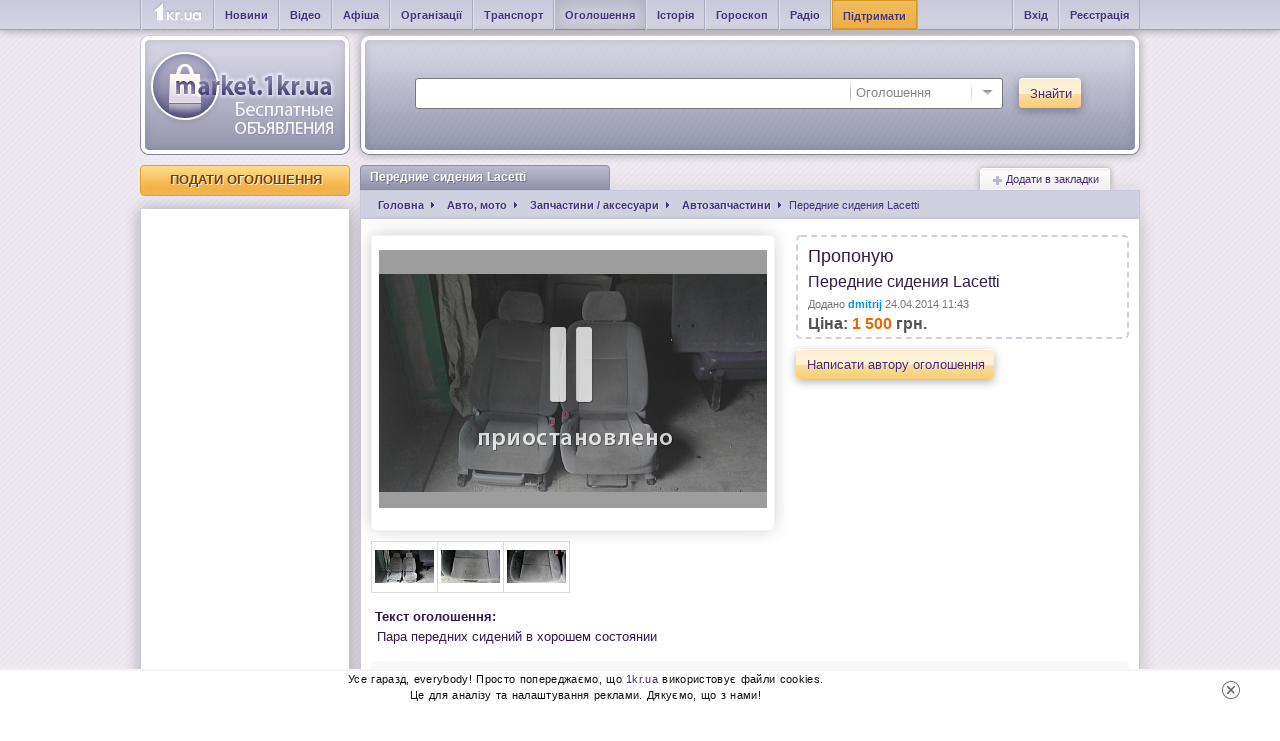

--- FILE ---
content_type: text/html; charset=windows-1251
request_url: https://market.1kr.ua/advert-11869.html
body_size: 5405
content:
 <!DOCTYPE HTML PUBLIC "-//W3C//DTD HTML 4.01 Transitional//EN"
"http://www.w3.org/TR/html4/loose.dtd">
<html id="nojs">
<head>
<title>Передние сидения Lacetti | Дошка оголошень Кривий Ріг.</title>
<meta http-equiv="Content-Type" content="text/html; charset=windows-1251">
<meta name = "description" content = "Пара передних сидений в хорошем состоянии">
<meta name = "keywords" content = "">
<meta name="viewport" content="width=device-width, initial-scale=1">
<link rel="image_src" href="https://img.1kr.ua/market_files/files/a630e1f8/bf2bd0b9/1_258x388_124817_e181fe2d3005ba5e8f1f1fa38f16b5ed99484_220640cfe8378b2706cb1b1fe6d77bf4P_20140402_131324.jpg">
<link rel = "icon" type = "image/png" href="/images/icons/fav.ico">
           <style type = "text/css" media = "screen">@import url("//market.1kr.ua/min/?f=css/emastic.css,css/utils.css,css/style.css,css/form.css,css/comments.css,js/select.css,js/jquery.select.css,js/jquery.modal.css,js/imageareaselect/css/imgareaselect-animated.css,js/lightbox/css/jquery.lightbox-0.5.css,js/lightbox/lightbox.css&s=4ed5435b94127a1ad1dece85c48019ab");</style>  <script type = "text/javascript">
document.documentElement.id = "";
</script>  <script type = "text/javascript">
var logined = false; 
var userId = user_id = 0;
</script>
          <script type = "text/javascript" src="//market.1kr.ua/min/?f=js/jquery-1.6.4.min.js,js/pjax/jquery.pjax.js,js/json.js,js/ie.js,js/jquery.easing.js,js/anytimec.js,js/jquery.cookie.js,js/imageareaselect/scripts/jquery.imgareaselect.js,js/lightbox/js/jquery.lightbox-0.5.js,js/fancybox/jquery.fancybox-1.3.4.js&amp;s=a02e536d46b2a2349d4d434bda7e9dae" ></script>         <script type = "text/javascript" src="//market.1kr.ua/min/?f=js/select.jquery.js,js/jquery.modal.js,js/contentfader.js,js/EventListener.js,js/pagination.js,js/ajaxupload.js,js/m.js&amp;s=2bea37499076d8d29b2176ceb43c4cbb" ></script>  <script type="text/javascript">
$(function() {
//$('body').delegate(function(e) {});
$('a[data-pjax]').pjax('.mainContainer', {
data: {_pjax: true, _pjaxUser: userId}
});
var $anchor = $('#topAnchor');
var $document = $(document);
$('body').bind('pjax:start',function() {
var anchorPosition = $anchor.position();
if ($document.scrollTop() > anchorPosition.top) {
$(document).scrollTop(anchorPosition.top);
}
});
});
</script>
<script type="text/javascript">
var _gaq = _gaq || [];
_gaq.push(['_setAccount', 'UA-24929933-10']);
_gaq.push(['_trackPageview']);
(function() {
var ga = document.createElement('script'); ga.type = 'text/javascript'; ga.async = true;
ga.src = ('https:' == document.location.protocol ? 'https://ssl' : 'http://www') + '.google-analytics.com/ga.js';
var s = document.getElementsByTagName('script')[0]; s.parentNode.insertBefore(ga, s);
})();
(function (tos) {
window.setTimeout(function () {
tos = (function (t) {
return t[0] == 50 ? (parseInt(t[1]) + 1) + ':00' : (t[1] || '0') + ':' + (parseInt(t[0]) + 10);
})(tos.split(':').reverse());
window.pageTracker ? pageTracker._trackEvent('Time', 'Log', tos) : _gaq.push(['_trackEvent', 'Time', 'Log', tos]);
}, 15000);
})('00');
</script>
</head><body>  <script async src="https://www.googletagmanager.com/gtag/js?id=G-VKBK6VS5V6"></script>
<script>
window.dataLayer = window.dataLayer || [];
function gtag(){dataLayer.push(arguments);}
gtag('js', new Date());
gtag('config', 'G-VKBK6VS5V6');
gtag('consent', 'default', {
'ad_storage': 'denied'
});
function consentGranted() {
gtag('consent', 'update', {
'ad_storage': 'granted'
});
}
consentGranted();
</script>
<noindex>
<div class = "nojs">
<div class="content tcenter mtop20"><h1 class = "title">
<div class = "cornerLeft">
<div class = "cornerRight">
Помилка
</div>
</div></h1>
<div class = "tcenter body bigSize">
У Вас не ввімкнено Javascript.
Сайт стане доступним лише після його включення.
</div>
</div>
</div>
</noindex>
<a name="top"></a>
<div class="head-line">
<div class="items">
<div class="cornerLeft"><ul><li>
<div><a title="Новини Кривий Ріг" href="https://1kr.ua" class="logo-ltl">&nbsp;</a></div></li><li>
<div><a title="Новини Кривий Ріг" class="bold" href="https://1kr.ua">Новини</a></div></li><li>
<div><a title="Відео Кривий Ріг" class="bold" href="https://tv.1kr.ua">Відео</a></div></li><li>
<div><a title="Афіша Кривий Ріг" class="bold" href="https://relax.1kr.ua">Афіша</a></div></li><li>
<div><a title="Організації Кривий Ріг" class="bold" href="https://info.1kr.ua">Організації</a></div></li><li>
<div><a title="Транспорт Кривий Ріг" class="bold" href="https://info.1kr.ua/transports.html">Транспорт</a></div></li><li class="active">
<div><a title="Оголошення Кривий Ріг" class="bold" href="https://market.1kr.ua">Оголошення</a></div></li><li>
<div><a title="Історія Кривий Ріг" class="bold" href="https://history.1kr.ua/">Історія</a></div></li><li>
<div><a title="Гороскоп Кривий Ріг" class="bold" href="https://pogoda.1kr.ua/goroskop.html">Гороскоп</a></div></li><li>
<div><a title="Радіо онлайн" class="bold" href="https://radio.1kr.ua">Радіо</a></div></li><li class="btn-support">
<div><a title="Підтримати проект" class="bold" href="https://1kr.ua/ua/donate.html" rel="nofollow">Підтримати</a></div></li></ul>
</div>
<div class="cornerRight"><ul>
<li>
<div>
<a class="bold" href="javascript:void(0);" id="authDialog">Вхід</a>
</div></li>
<li>
 <div><a class="bold" href="https://market.1kr.ua/registration.html">Реєстрація</a></div>
</li></ul>
</div>
<div class="cornerLogin ptop2">
  </div>
<div class="clear"></div>
</div>
</div><table class = "header"><tr><td class = "logo">
<a href="/">
<div class = "logoImage"></div>
</a></td><td class="head">
<div class="cornerLeft">
<div class="cornerRight">
<div class="body">
<div class="menu">
 </div> 
<div class="clear spacer"></div>
<div class="searchBlock"><form action="https://s.1kr.ua/" method="get">
<input type="hidden" name="portal" value="market">
<div class = "searchInput">
<input type = "text" name = "search" value = "" id = "seachInput" class = "query">
<div class = "selectWrapper">
<select style = "width: 150px;" id = "searchPortalSwitch" name = "action"><option value="index">Всі</option><option value="news">Новини</option><option value="newsPhotogallery">Фоторепортажі</option><option value="places">Організації</option><option value="billboards">Афіші</option><option value="photogalleries">Фотозвіти</option><option value="transports">Транспорт</option><option value="market" selected>Оголошення</option><option value="users">Люди</option>
</select>
</div>
</div>
<div class="buttonContainer">
<button type="submit" class="button"><span>Знайти</span></button>
</div></form>
<div class="clear"></div>
</div>
<div class="clear"></div>
</div>
</div>
</div></td></tr></table>
<a name = "top" id = "topAnchor"></a>
<div class = "mainContainer">
<script type = "text/javascript" src="//market.1kr.ua/min/?f=js/checkboxes.js,js/header.js&amp;s=3c1d8b403e73d0a5badc5791c67c43e6" ></script>   <script type = "text/javascript" src="//market.1kr.ua/min/?f=js/viewpage.js&amp;s=d3a6ad3623b426aa43eada5930d9596b" ></script> <table class="wrapper"><tbody><tr><td class="leftSide">
<a href="https://market.1kr.ua/add.html" class="button flat"><span>Подати оголошення</span></a>
<div class="sidebarsSpace"></div>
<div class="sidebar lastAds">
<div class="body" style="height: auto;">  <div id="yandex_ad_R-146380-10" style="width: 200px; height: auto; margin: 0 auto;">
<script async src="//pagead2.googlesyndication.com/pagead/js/adsbygoogle.js"></script>  <ins class="adsbygoogle"
style="display:block"
data-ad-client="ca-pub-6142430079851209"
data-ad-slot="3684970179"
data-ad-format="auto"></ins>
<script>
(adsbygoogle = window.adsbygoogle || []).push({});
</script>
</div>
</div>
</div>
<div class="sidebarsSpace"></div>    <div class="sidebar categories"><h2 class="head">
<div class="cornerLeft">
<div class="cornerRight">
<div class="background">
Категорії
</div>
</div>
</div></h2>
<div class="body"><ul id="category-nav">
<li>
<a href="https://market.1kr.ua/category-31.html">Робота</a>
</li>
<li>
<a href="https://market.1kr.ua/category-24.html">Нерухомість</a>
</li>
<li>
<a href="https://market.1kr.ua/category-26.html">Домашні тварини</a>
</li>
<li>
<a class="active" href="https://market.1kr.ua/category-1.html">Авто, мото<i class="menu-arrow"></i></a>
<ul class="sub-category">
<li>
<a class="active" href="https://market.1kr.ua/category-1-70.html">Запчастини / аксесуари</a>
<ul class="sub-category-2">
</ul>
</li>
</ul>
</li>
<li>
<a href="https://market.1kr.ua/category-32.html">Знайомства</a>
</li>
<li>
<a href="https://market.1kr.ua/category-33.html">Різне</a>
</li>
<li>
<a href="https://market.1kr.ua/category-15.html">Електроніка</a>
</li>
<li>
<a href="https://market.1kr.ua/category-25.html">Одяг</a>
</li>
<li>
<a href="https://market.1kr.ua/category-30.html">Послуги та бізнес</a>
</li>
<li>
<a href="https://market.1kr.ua/category-28.html">Будинок та сад</a>
</li>
<li>
<a href="https://market.1kr.ua/category-29.html">Відпочинок та хобі</a>
</li>
<li>
<a href="https://market.1kr.ua/category-27.html">Дитячий світ</a>
</li>
</ul>
</div>
</div>
<div class="sidebarsSpace"></div>  </td><td class="middleSide">
<div class="contentBox">
<div class="content">
 <a data-item="11869" class="addToBookmarks" href="javascript:void(0)">
<i class="icon plusBookmark"></i>
Додати в закладки
</a>
<h1 class="title">
<div class="cornerLeft">
<div class="cornerRight">
Передние сидения Lacetti  </div>
</div></h1>
<div class = "legend"><ul class = "list"><li itemscope itemtype="https://schema.org/Breadcrumb">
<a href="/" itemprop = "url" data-pjax = "1"><span itemprop = "title" class = "breadcrumbTitle">Головна</span></a></li>
<li itemscope itemtype="https://schema.org/Breadcrumb">
 
<a href="https://market.1kr.ua/category-1.html" itemprop = "url" data-pjax = "1"><span itemprop = "title" class = "breadcrumbTitle">Авто, мото</span></a>
  
   </li>
<li itemscope itemtype="https://schema.org/Breadcrumb">
  
 <a href="https://market.1kr.ua/category-1-70.html" itemprop = "url" data-pjax = "1"><span itemprop = "title" class = "breadcrumbTitle">Запчастини / аксесуари</span></a>
   </li>
<li itemscope itemtype="https://schema.org/Breadcrumb">
  
  <a href="https://market.1kr.ua/category-1-70-283.html" itemprop = "url" data-pjax = "1"><span itemprop = "title" class = "breadcrumbTitle">Автозапчастини</span></a>
  </li>
<li><span itemprop = "title">Передние сидения Lacetti</span></li></ul>
</div>
<div class="body" itemscope itemtype="https://schema.org/Product">
<div class="photoBlock">
 <div class="paused"></div> <div class="mainImg">
<a href="https://img.1kr.ua/market_files/files/a630e1f8/bf2bd0b9/1_258x388_124817_e181fe2d3005ba5e8f1f1fa38f16b5ed99484_220640cfe8378b2706cb1b1fe6d77bf4P_20140402_131324.jpg">
<img itemprop="image" src="https://img.1kr.ua/market_files/files/a630e1f8/bf2bd0b9/1_258x388_124817_e181fe2d3005ba5e8f1f1fa38f16b5ed99484_220640cfe8378b2706cb1b1fe6d77bf4P_20140402_131324.jpg">
</a>
</div>
<div class="clear ptop10"></div>
 <div class="advertImages"><ul id="imagesAdvert">
<li data-thumb="https://img.1kr.ua/market_files/files/a630e1f8/bf2bd0b9/1_258x388_124817_e181fe2d3005ba5e8f1f1fa38f16b5ed99484_220640cfe8378b2706cb1b1fe6d77bf4P_20140402_131324.jpg" >
<img src="https://img.1kr.ua/market_files/files/a630e1f8/bf2bd0b9/1_44x59_124817_e181fe2d3005ba5e8f1f1fa38f16b5ed99484_220640cfe8378b2706cb1b1fe6d77bf4P_20140402_131324.jpg"></li>
<li data-thumb="https://img.1kr.ua/market_files/files/a630e1f8/bf2bd0b9/1_258x388_124818_e181fe2d3005ba5e8f1f1fa38f16b5ed99485_e31ee4d3211eaea3cf27589c23d137c5P_20140402_131342.jpg" >
<img src="https://img.1kr.ua/market_files/files/a630e1f8/bf2bd0b9/1_44x59_124818_e181fe2d3005ba5e8f1f1fa38f16b5ed99485_e31ee4d3211eaea3cf27589c23d137c5P_20140402_131342.jpg"></li>
<li data-thumb="https://img.1kr.ua/market_files/files/a630e1f8/bf2bd0b9/1_258x388_124819_e181fe2d3005ba5e8f1f1fa38f16b5ed99486_38c7dbb5dd1e36138083f5baeed00d62P_20140402_131348.jpg" class="last-child">
<img src="https://img.1kr.ua/market_files/files/a630e1f8/bf2bd0b9/1_44x59_124819_e181fe2d3005ba5e8f1f1fa38f16b5ed99486_38c7dbb5dd1e36138083f5baeed00d62P_20140402_131348.jpg"></li>
</ul>
<div class="clear"></div>
</div>
 </div>
<div class="data">
<div class="advertShortInfo">
<div class="caption"><span class="first">Пропоную</span> <span itemprop="name">Передние сидения Lacetti</span></div>
<div class="info">Додано <span class="username bold">dmitrij</span> 24.04.2014 11:43</div>
 <div class="price-info" itemprop="offers" itemscope itemtype="https://schema.org/Offer">
 Ціна:
 <span class="price" itemprop="price" content="1,500">1 500</span> <span id="currency">грн.</span>
<meta itemprop="priceCurrency" content="UAH" />
  </div>
 </div>
 <div class="advertButton">
 <button id="sendMessage" data-item="11869" data-userId="12995" data-userLogin=" dmitrij" type="button" class="button"><span>Написати автору оголошення</span></button>
 </div>
</div>
<div class="clear"></div>
<div class="data">
<div class="advertDescription">
<div class="caption">Текст оголошення:</div>
<div class="text" itemprop="description">Пара передних сидений в хорошем состоянии</div>
</div>
<div class="advertOwner">
<div class="caption">Контактні дані:</div><dl id="advert-user-data" data-id="11869">
<dt class="property fleft">Продавець:</dt><dd class="">dmitrij</dd>
 
<dt class="property fleft">тел:</dt><dd class="" data-action="tel">0979251825</dd>
   </dl>
</div>
</div>
 </div>
</div>
 </div></td></tr></tbody></table>  <div class="clear"></div><table class="wrapper"><tbody><tr class="footer"><td class="leftSide">
<a href="https://1kr.ua" title="" data-title="На головну"><div class="mainLogo"></div></a></td><td class="middleSide">
<div class="ptop20"></div>
<a href="#top" class="gotoTop">Вгору</a>
<span class="section toupper">Категорії</span>
<div class="categories">
 <a href="https://market.1kr.ua/category-31.html">Робота</a>,   <a href="https://market.1kr.ua/category-24.html">Нерухомість</a>,   <a href="https://market.1kr.ua/category-26.html">Домашні тварини</a>,   <a href="https://market.1kr.ua/category-1.html">Авто, мото</a>,   <a href="https://market.1kr.ua/category-32.html">Знайомства</a>,   <a href="https://market.1kr.ua/category-33.html">Різне</a>,   <a href="https://market.1kr.ua/category-15.html">Електроніка</a>,   <a href="https://market.1kr.ua/category-25.html">Одяг</a>,   <a href="https://market.1kr.ua/category-30.html">Послуги та бізнес</a>,   <a href="https://market.1kr.ua/category-28.html">Будинок та сад</a>,   <a href="https://market.1kr.ua/category-29.html">Відпочинок та хобі</a>,   <a href="https://market.1kr.ua/category-27.html">Дитячий світ</a>  </div>
<div class="clear ptop10"></div>
 
<div class="clear ptop10"></div>
<div class="legal">
Всі торгові марки, товарні знаки, емблеми та логотипи, які використовуються або представлені на цьому сайті адміністрацією,
є зареєстрованими чи незареєстрованими торговими знаками та належать правовласникам.
Вони не можуть бути розглянуті як надання користувачам права на використання без письмового на те дозволу.
Повне чи часткове копіювання матеріалів без відкритого для пошукових систем гіперпосилання джерело заборонено.
</div>
 <div class="clear ptop10"></div>
<div class="copyright">
Copyright &copy; 2010 - 2026 Всі права захищені
</div>
<div class="rules">
<a href="https://market.1kr.ua/static_page.html?id=2">Умови використання</a>
<span class="separator"></span>
<a href="https://market.1kr.ua/contact.html">Зворотній зв'язок</a>
<span class="separator"></span>
<a href="https://market.1kr.ua/static_page.html?id=6">Допомога</a>
</div>
<div class="clear"></div></td></tr></tbody></table>
<div class = "clear ptop10"></div>
</div>
 <div id = "authorization" class = "authorization" style = "display: none">
<div class = "header gray"><span>Увійдіть</span> або <a href="https://market.1kr.ua/registration.html" class = "">зареєструйтесь</a></div><table class = "fields"><tbody><tr><td class = "pleft10"><form method = "post" action="https://market.1kr.ua/authorization.html?action=auth">
<div class = "bold fs12 nowrap pbottom5 darkBlue">Ви зареєстровані на 1KR?</div>
<label>
<div class="label gray">E-mail</div>
<input class = "input" type = "text" name = "login" value = "">
</label>
<div class = "ptop10"></div>
<label>
<div class="label gray">Пароль</div>
<input class = "input" type = "password" name = "password" value = "">
</label>
<div class = "clear ptop10"></div>
<div class="fleft">
</div>
<div class="fright">
<label class = "rememberMe label"><a href="https://market.1kr.ua/forgot.html" class = "forgotPassword allHover">Забули пароль?</a></label>
</div>
<div class = "clear"></div>
<div class = "ptop10"></div>
<a class = "loginButton enter" href="#login"></a>
<a class = "loginButton registration fright" href="https://market.1kr.ua/registration.html"></a>
<div class = "clear"></div></form></td></tr></tbody></table>
</div>
 <noindex>
<aside class="c-cookies-box">
<div class="c-cookies">
<div class="c-cookies-container"><p>
Усе гаразд, everybody! Просто попереджаємо, що <a href="//1kr.ua">1kr.ua</a> використовує файли cookies.<br>
Це для аналізу та налаштування реклами. Дякуємо, що з нами!</p>
</div>
<div class="c-cookies-btn"></div>
<div class="clearfix"></div>
</div>
</aside>
</noindex><script>(function(){function c(){var b=a.contentDocument||a.contentWindow.document;if(b){var d=b.createElement('script');d.innerHTML="window.__CF$cv$params={r:'9bf8a5aa4c460558',t:'MTc2ODY4MjIxMA=='};var a=document.createElement('script');a.src='/cdn-cgi/challenge-platform/scripts/jsd/main.js';document.getElementsByTagName('head')[0].appendChild(a);";b.getElementsByTagName('head')[0].appendChild(d)}}if(document.body){var a=document.createElement('iframe');a.height=1;a.width=1;a.style.position='absolute';a.style.top=0;a.style.left=0;a.style.border='none';a.style.visibility='hidden';document.body.appendChild(a);if('loading'!==document.readyState)c();else if(window.addEventListener)document.addEventListener('DOMContentLoaded',c);else{var e=document.onreadystatechange||function(){};document.onreadystatechange=function(b){e(b);'loading'!==document.readyState&&(document.onreadystatechange=e,c())}}}})();</script></body>
</html>

--- FILE ---
content_type: text/html; charset=utf-8
request_url: https://www.google.com/recaptcha/api2/aframe
body_size: 267
content:
<!DOCTYPE HTML><html><head><meta http-equiv="content-type" content="text/html; charset=UTF-8"></head><body><script nonce="83rFUMLIMZ7_RD0xcTpj3A">/** Anti-fraud and anti-abuse applications only. See google.com/recaptcha */ try{var clients={'sodar':'https://pagead2.googlesyndication.com/pagead/sodar?'};window.addEventListener("message",function(a){try{if(a.source===window.parent){var b=JSON.parse(a.data);var c=clients[b['id']];if(c){var d=document.createElement('img');d.src=c+b['params']+'&rc='+(localStorage.getItem("rc::a")?sessionStorage.getItem("rc::b"):"");window.document.body.appendChild(d);sessionStorage.setItem("rc::e",parseInt(sessionStorage.getItem("rc::e")||0)+1);localStorage.setItem("rc::h",'1768682214788');}}}catch(b){}});window.parent.postMessage("_grecaptcha_ready", "*");}catch(b){}</script></body></html>

--- FILE ---
content_type: application/x-javascript; charset=windows-1251
request_url: https://market.1kr.ua/min/?f=js/checkboxes.js,js/header.js&s=3c1d8b403e73d0a5badc5791c67c43e6
body_size: 3153
content:
(function($){$.fn.checkbox=$.fn.radiobutton=function(){return $(this).each(function(){var $this=$(this);var html='<div class="extcheckbox"></div>';$this.css({position:'absolute',left:-9999});var $checkbox=$(html).insertAfter($this);$checkbox.addClass($this.attr('type'));$this.data('checkbox-api',$checkbox);if($this.is(':checked')){$checkbox.addClass('checked');}
$checkbox.bind('click',function(e){e.stopPropagation();$this.trigger('change');});$this.bind('change',function(){if($this.is(':checked')){$checkbox.addClass('checked');}else{$checkbox.removeClass('checked');}
if($this.is(':radio')){var type=$this.attr('type'),name=$this.attr('name');var selector='input[type='+type+'][name="'+name+'"]';var $radiobtns=$(selector,$this.get(0).form);$radiobtns.not($this).each(function(){var $btn=$(this),$api=$btn.data('checkbox-api')||null;if($api!==null){$api.removeClass('checked');}else{$btn.removeAttr('checked');}});}});});}
$(function(){$('input[data-checkbox], input[data-radio]').checkbox();});})(jQuery);;if(top.location!=location){top.location.href=document.location.href;}
if(!window.scriptCacheInstalled){window.scriptCacheInstalled=true;$.ajaxPrefilter("script",function(options,originalOptions,jqXHR){var url=originalOptions['url']||'';if(originalOptions['cache']==undefined&&url.indexOf(window.location.host)!==-1){options['cache']=true;}});}
var showLoginDialog;$(function(){$("#authDialog").click(function(e){e.preventDefault();showLoginDialog();});$("#authDialogBar").click(function(e){e.preventDefault();showLoginDialog();});$("#addVoteReg").click(function(e){e.preventDefault();showLoginDialog();});showLoginDialog=function(){$("#authorization").hideModal().showModal({title:"Авторизація",zIndex:7000});$("#authorization a.loginButton[href=#login]").click(function(){$(this).closest("form").submit();});}
$("#vkLoginButton").live("click",function(e){$.getScript("https://vk.com/js/api/openapi.js?2819",function(){VK.init({apiId:3993434});VK.Auth.login(function(response){if(response.session){window.location.href="index.php?page=authorization&action=vkontakte";}});})});$("#vkLoginButtonRibbon").live("click",function(e){$.getScript("https://vkontakte.ru/js/api/openapi.js?2819",function(){VK.init({apiId:3993434});VK.Auth.login(function(response){if(response.session){window.location.href="index.php?page=authorization&action=vkontakte";}});})});});function AlertWindow(timetogo,title,body,padding){$(function(){if($("#info_dlg").length==0){$("body").append("<div id = 'info_dlg' style = 'display: none'></div>");}else{$("#info_dlg").empty();}
if(padding==undefined){padding=10;}
$("#info_dlg").append(body);$("#info_dlg").hideModal();$("#info_dlg").showModal({title:title,contentPadding:padding,fadeBackground:true,zIndex:9999,buttons:[{text:"Закрыть",type:"button",click:function(){$(this).hideModal();return false;}}]});if(timetogo>0){var timer=window.setInterval(function(){if(timetogo<=0){$("#info_dlg").hideModal();window.clearInterval(timer);}
timetogo--;},1000);}});}
function ConfirmWindow(title,body,button,callback){$(function(){if($("#info_dlg").length==0){$("body").append("<div id = 'info_dlg' style = 'display: none'></div>");}else{$("#info_dlg").empty();}
if(button["ok"]==""||button["ok"]==undefined){button["ok"]="ОК";}
if(button["cancel"]==""||button["cancel"]==undefined){button["cancel"]="Скасування";}
$("#info_dlg").append(body);$("#info_dlg").hideModal();$("#info_dlg").showModal({title:title,contentPadding:10,fadeBackground:true,zIndex:9999,buttons:[{text:button["ok"],type:"button",click:function(){$(this).hideModal();if($.isFunction(callback)){callback();return false;}}},{text:button["cancel"],type:"button",click:function(){$(this).hideModal();if($.isFunction(callback)){return false;}}}]});});}
$(function(){var isOldBrowser=false;var browserIsChrome=/chrome/.test(navigator.userAgent.toLowerCase());switch(true){case $.browser.mozilla:isOldBrowser=parseFloat($.browser.version.slice(0,3))<3.6;break;case $.browser.opera:isOldBrowser=parseInt($.browser.version,10)<11;break;case $.browser.msie:isOldBrowser=parseInt($.browser.version,10)<8;break;case browserIsChrome:isOldBrowser=parseInt($.browser.version,10)<10;break;case $.browser.safari&&!browserIsChrome:isOldBrowser=parseInt($.browser.version,10)<5;break;}
if(isOldBrowser){var oldBrowserPanelClosed=$.cookie('browserPanel')=='hide';var browsers=['<a href = "http://www.mozilla.org/ru/firefox/new/" class = "pleft5 pright5 pointer">'+'<i class = "pointer icon modernBrowsers firefox" title = "Mozilla Firefox - Простий та лаконічний інтерфейс дозволяє освоїти програму за кілька хвилин."></i>'+'</a>','<a href = "http://www.opera.com/browser/download/" class = "pleft5 pright5 pointer">'+'<i class = "pointer icon modernBrowsers opera" title = "Opera - Відмінна швидкість та унікальні функції. Інтернет, яким ви його ще не бачили."></i>'+'</a>','<a href = "http://www.google.com/chrome" class = "pleft5 pright5 pointer">'+'<i class = "pointer icon modernBrowsers chrome" title = "Google Chrome - Новий швидкий браузер."></i>'+'</a>','<a href = "http://www.apple.com/ru/safari/download/" class = "pleft5 pright5 pointer">'+'<i class = "pointer icon modernBrowsers safari" title = "Apple Safari - Найпрогресивніший браузер."></i>'+'</a>'];var html='<div class = "youAreaUseOldBrowserPanel">'+'<div class = "closeButton"></div>'+'<div>У вас встановлена застаріла версія браузера. Деякі функції сторінки будуть недоступні.</div>'+'<div>Ви можете безкоштовно скачати останні версії браузерів за посиланнями:</div>'+'<div class = "ptop10"></div>'+'<div class = "modernBrowsersList"></div>'+'</div>';var $youAreaUseOldBrowserPanel=$(html).prependTo('.middleSide:eq(0)');var $closeButton=$youAreaUseOldBrowserPanel.find('.closeButton:eq(0)').bind('click',function(e){e.preventDefault();if($closeButton.hasClass('closed')){$.cookie('browserPanel','show');$closeButton.removeClass('closed');$youAreaUseOldBrowserPanel.children().each(function(index,value){if(index>1){$(this).show();}});}else{$.cookie('browserPanel','hide');$closeButton.addClass('closed');$youAreaUseOldBrowserPanel.children().each(function(index,value){if(index>1){$(this).hide();}});}});if(oldBrowserPanelClosed){$closeButton.addClass('closed');$youAreaUseOldBrowserPanel.children().each(function(index,value){if(index>1){$(this).hide();}});}
$youAreaUseOldBrowserPanel.find('.modernBrowsersList:eq(0)').append(browsers.sort(function(){return 0.5-Math.random();}).join(''));}});$(function(){$("#searchPortalSwitch").extendedSelect({selectClass:"searchSelect",selectHoverClass:"searchSelect-hover",selectFocusClass:"searchSelect-focus",disabledClass:"disabled",hiddenClass:"hidden",expandedClass:"expanded",updatingClass:"updating",inputClass:"searchSelect-input",inputHoverClass:"searchSelect-inputHover",inputFocusClass:"searchSelect-inputFocus",inputReadOnlyClass:"searchSelect-input-readonly",inputHoverReadOnlyClass:"searchSelect-inputHover-readonly",inputFocusReadOnlyClass:"searchSelect-inputFocus-readonly",buttonClass:"searchSelect-button",buttonHoverClass:"searchSelect-buttonHover",buttonFocusClass:"searchSelect-buttonFocus",dropdownClass:"searchSelect-dropdown",dropdownHelpItemClass:"searchSelect-dropdownHelp",dropdownItemClass:"searchSelect-dropdownItem",dropdownItemHoverClass:"searchSelect-dropdownItemHover",dropdownItemFocusClass:"searchSelect-dropdownItemFocus"});});function UploadFileDialog(){var $body=$("body");var $dialog;this._initialize=function(){var html='';html='<div style = "width: 400px; display: none;">'+'Зачекайте, будь ласка... Завантаження може зайняти кілька хвилин, залежно від розміру файлу та швидкості з\'єднання'+'<div class = "loader file"></div>'+'</div>';$dialog=$(html).appendTo($body);}
this.show=function(){$dialog.hideModal().showModal({title:'Завантаження зображення',closeButton:false,contentPadding:10});}
this.hide=function(){$dialog.hideModal();}
this._initialize();}
function IncorrectFileDialog(){AlertWindow(20,'Помилка!','Ви завантажили файл некоректного розміру або непідтримуваного типу',10);}
function UploadFileFalied(){AlertWindow(20,'Помилка!','<div>При завантаженні файлу сталася помилка.</div><div>Оновіть сторінку та спробуйте знову</div>',10);}
function SendMessageDialog(id,login,itemId){$(function(){id=parseInt(id);if(login==undefined){login="";}
if(itemId==undefined){itemId=0;}
if(id==0){AlertWindow(10,"Відправка повідомлення","Виникла помилка. Не вибрано користувача");return false;}
if($("#MessageDialog").length==0){$("body").append("<div id = 'MessageDialog' class='friendMsgContent style = 'display: none'></div>");}else{$("#MessageDialog").empty();}
var body_dlg="";body_dlg+="<div class='clear ptop10'></div>";body_dlg+="<table width='100%'>";body_dlg+="<tbody>";body_dlg+="<tr>";body_dlg+="<td class='vtop pleft30 pright30'>";if(login!=""){body_dlg+="<div class='pright10 label_input'><span class='gray'>Кому: </span><span class='green bold'>"+login+"</span></div>";}
body_dlg+="<div class='clear ptop10'></div>";body_dlg+="<div class='pright10 label_input'>Тема повідомлення:</div>";body_dlg+="<div class='clear ptop10'></div>";body_dlg+="<div class=''><input class='input theme' id='subject' type='text' value=''></div>";body_dlg+="<div class='clear ptop10'></div>";body_dlg+="<div class='pright10 label_input'>Текст повідомлення:</div>";body_dlg+="<div class='clear ptop10'></div>";body_dlg+="<div><textarea class='input message' id='message' name='message'></textarea></div>";body_dlg+="</td>";body_dlg+="</tr>";body_dlg+="</tbody>";body_dlg+="</table>";body_dlg+="<div class='clear ptop10'></div>";$("#MessageDialog").append(body_dlg);$("#MessageDialog").hideModal();$("#MessageDialog").showModal({title:"Нове повідомлення",contentPadding:10,fadeBackground:true,minWidth:502,zIndex:9999,buttons:[{text:"Відправити",type:"button",click:function(){var msg=$("#message").val();var them=$("#subject").val();if(msg.trim()==""){AlertWindow(setTimeToGo,"Відправка повідомлення","Виникла помилка. Не введено текст повідомлення");return false;}
SendMessage(id,msg,them,itemId);$(this).hideModal();$("#MessageDialog").empty();return true;}},{text:"Скасування",type:"button",click:function(){$("#message").val("");$("#subject").val("");$(this).hideModal();$("#MessageDialog").empty();return false;}}]});});}
function SendMessage(user_to,msg,them,itemId){$(function(){if(user_to==0){AlertWindow(10,"Відправка повідомлення","Виникла помилка. Повідомлення не надіслано.<br>Перезавантажте сторінку і спробуйте ще раз");return false;}
if(itemId==undefined){itemId=0;}
msg=encodeURIComponent(msg);them=encodeURIComponent(them);var url="/index.php?page=user_info&action=send_msg";$.ajax({url:url,type:"GET",data:({"user_to":user_to,"message":msg,"them":them,"itemId":itemId}),dataType:"json",cache:false,success:function(json){if(json["type"]==1){AlertWindow(10,"Відправка повідомлення","Ваше повідомлення було успішно надіслано");}else{AlertWindow(10,"Відправка повідомлення","Виникла помилка. Повідомлення не надіслано.<br>Перезавантажте сторінку і спробуйте ще раз");}
$("#message").val("");}});});}